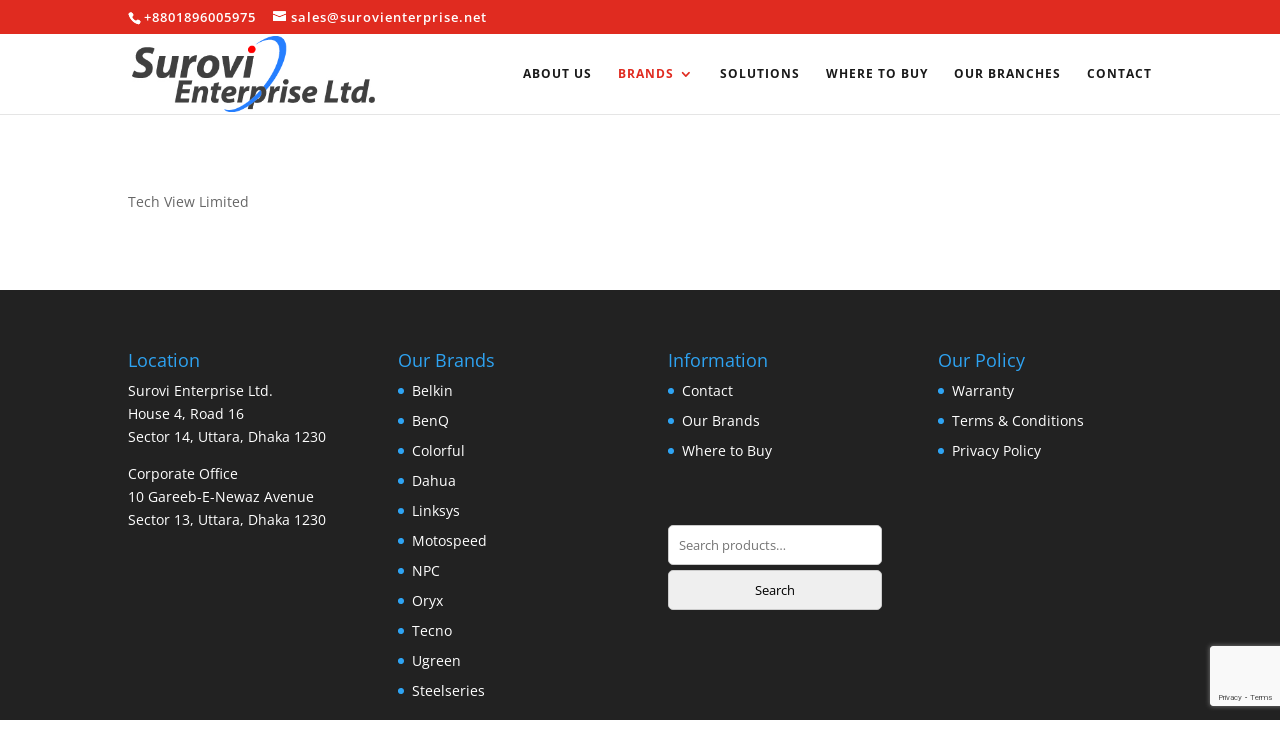

--- FILE ---
content_type: text/html; charset=utf-8
request_url: https://www.google.com/recaptcha/api2/anchor?ar=1&k=6LdMce4nAAAAAOnG5NlKm0DbIFrl4DTDUgLQCjx6&co=aHR0cHM6Ly9zdXJvdmllbnRlcnByaXNlLm5ldDo0NDM.&hl=en&v=PoyoqOPhxBO7pBk68S4YbpHZ&size=invisible&anchor-ms=20000&execute-ms=30000&cb=od4lxuxr2ulp
body_size: 48652
content:
<!DOCTYPE HTML><html dir="ltr" lang="en"><head><meta http-equiv="Content-Type" content="text/html; charset=UTF-8">
<meta http-equiv="X-UA-Compatible" content="IE=edge">
<title>reCAPTCHA</title>
<style type="text/css">
/* cyrillic-ext */
@font-face {
  font-family: 'Roboto';
  font-style: normal;
  font-weight: 400;
  font-stretch: 100%;
  src: url(//fonts.gstatic.com/s/roboto/v48/KFO7CnqEu92Fr1ME7kSn66aGLdTylUAMa3GUBHMdazTgWw.woff2) format('woff2');
  unicode-range: U+0460-052F, U+1C80-1C8A, U+20B4, U+2DE0-2DFF, U+A640-A69F, U+FE2E-FE2F;
}
/* cyrillic */
@font-face {
  font-family: 'Roboto';
  font-style: normal;
  font-weight: 400;
  font-stretch: 100%;
  src: url(//fonts.gstatic.com/s/roboto/v48/KFO7CnqEu92Fr1ME7kSn66aGLdTylUAMa3iUBHMdazTgWw.woff2) format('woff2');
  unicode-range: U+0301, U+0400-045F, U+0490-0491, U+04B0-04B1, U+2116;
}
/* greek-ext */
@font-face {
  font-family: 'Roboto';
  font-style: normal;
  font-weight: 400;
  font-stretch: 100%;
  src: url(//fonts.gstatic.com/s/roboto/v48/KFO7CnqEu92Fr1ME7kSn66aGLdTylUAMa3CUBHMdazTgWw.woff2) format('woff2');
  unicode-range: U+1F00-1FFF;
}
/* greek */
@font-face {
  font-family: 'Roboto';
  font-style: normal;
  font-weight: 400;
  font-stretch: 100%;
  src: url(//fonts.gstatic.com/s/roboto/v48/KFO7CnqEu92Fr1ME7kSn66aGLdTylUAMa3-UBHMdazTgWw.woff2) format('woff2');
  unicode-range: U+0370-0377, U+037A-037F, U+0384-038A, U+038C, U+038E-03A1, U+03A3-03FF;
}
/* math */
@font-face {
  font-family: 'Roboto';
  font-style: normal;
  font-weight: 400;
  font-stretch: 100%;
  src: url(//fonts.gstatic.com/s/roboto/v48/KFO7CnqEu92Fr1ME7kSn66aGLdTylUAMawCUBHMdazTgWw.woff2) format('woff2');
  unicode-range: U+0302-0303, U+0305, U+0307-0308, U+0310, U+0312, U+0315, U+031A, U+0326-0327, U+032C, U+032F-0330, U+0332-0333, U+0338, U+033A, U+0346, U+034D, U+0391-03A1, U+03A3-03A9, U+03B1-03C9, U+03D1, U+03D5-03D6, U+03F0-03F1, U+03F4-03F5, U+2016-2017, U+2034-2038, U+203C, U+2040, U+2043, U+2047, U+2050, U+2057, U+205F, U+2070-2071, U+2074-208E, U+2090-209C, U+20D0-20DC, U+20E1, U+20E5-20EF, U+2100-2112, U+2114-2115, U+2117-2121, U+2123-214F, U+2190, U+2192, U+2194-21AE, U+21B0-21E5, U+21F1-21F2, U+21F4-2211, U+2213-2214, U+2216-22FF, U+2308-230B, U+2310, U+2319, U+231C-2321, U+2336-237A, U+237C, U+2395, U+239B-23B7, U+23D0, U+23DC-23E1, U+2474-2475, U+25AF, U+25B3, U+25B7, U+25BD, U+25C1, U+25CA, U+25CC, U+25FB, U+266D-266F, U+27C0-27FF, U+2900-2AFF, U+2B0E-2B11, U+2B30-2B4C, U+2BFE, U+3030, U+FF5B, U+FF5D, U+1D400-1D7FF, U+1EE00-1EEFF;
}
/* symbols */
@font-face {
  font-family: 'Roboto';
  font-style: normal;
  font-weight: 400;
  font-stretch: 100%;
  src: url(//fonts.gstatic.com/s/roboto/v48/KFO7CnqEu92Fr1ME7kSn66aGLdTylUAMaxKUBHMdazTgWw.woff2) format('woff2');
  unicode-range: U+0001-000C, U+000E-001F, U+007F-009F, U+20DD-20E0, U+20E2-20E4, U+2150-218F, U+2190, U+2192, U+2194-2199, U+21AF, U+21E6-21F0, U+21F3, U+2218-2219, U+2299, U+22C4-22C6, U+2300-243F, U+2440-244A, U+2460-24FF, U+25A0-27BF, U+2800-28FF, U+2921-2922, U+2981, U+29BF, U+29EB, U+2B00-2BFF, U+4DC0-4DFF, U+FFF9-FFFB, U+10140-1018E, U+10190-1019C, U+101A0, U+101D0-101FD, U+102E0-102FB, U+10E60-10E7E, U+1D2C0-1D2D3, U+1D2E0-1D37F, U+1F000-1F0FF, U+1F100-1F1AD, U+1F1E6-1F1FF, U+1F30D-1F30F, U+1F315, U+1F31C, U+1F31E, U+1F320-1F32C, U+1F336, U+1F378, U+1F37D, U+1F382, U+1F393-1F39F, U+1F3A7-1F3A8, U+1F3AC-1F3AF, U+1F3C2, U+1F3C4-1F3C6, U+1F3CA-1F3CE, U+1F3D4-1F3E0, U+1F3ED, U+1F3F1-1F3F3, U+1F3F5-1F3F7, U+1F408, U+1F415, U+1F41F, U+1F426, U+1F43F, U+1F441-1F442, U+1F444, U+1F446-1F449, U+1F44C-1F44E, U+1F453, U+1F46A, U+1F47D, U+1F4A3, U+1F4B0, U+1F4B3, U+1F4B9, U+1F4BB, U+1F4BF, U+1F4C8-1F4CB, U+1F4D6, U+1F4DA, U+1F4DF, U+1F4E3-1F4E6, U+1F4EA-1F4ED, U+1F4F7, U+1F4F9-1F4FB, U+1F4FD-1F4FE, U+1F503, U+1F507-1F50B, U+1F50D, U+1F512-1F513, U+1F53E-1F54A, U+1F54F-1F5FA, U+1F610, U+1F650-1F67F, U+1F687, U+1F68D, U+1F691, U+1F694, U+1F698, U+1F6AD, U+1F6B2, U+1F6B9-1F6BA, U+1F6BC, U+1F6C6-1F6CF, U+1F6D3-1F6D7, U+1F6E0-1F6EA, U+1F6F0-1F6F3, U+1F6F7-1F6FC, U+1F700-1F7FF, U+1F800-1F80B, U+1F810-1F847, U+1F850-1F859, U+1F860-1F887, U+1F890-1F8AD, U+1F8B0-1F8BB, U+1F8C0-1F8C1, U+1F900-1F90B, U+1F93B, U+1F946, U+1F984, U+1F996, U+1F9E9, U+1FA00-1FA6F, U+1FA70-1FA7C, U+1FA80-1FA89, U+1FA8F-1FAC6, U+1FACE-1FADC, U+1FADF-1FAE9, U+1FAF0-1FAF8, U+1FB00-1FBFF;
}
/* vietnamese */
@font-face {
  font-family: 'Roboto';
  font-style: normal;
  font-weight: 400;
  font-stretch: 100%;
  src: url(//fonts.gstatic.com/s/roboto/v48/KFO7CnqEu92Fr1ME7kSn66aGLdTylUAMa3OUBHMdazTgWw.woff2) format('woff2');
  unicode-range: U+0102-0103, U+0110-0111, U+0128-0129, U+0168-0169, U+01A0-01A1, U+01AF-01B0, U+0300-0301, U+0303-0304, U+0308-0309, U+0323, U+0329, U+1EA0-1EF9, U+20AB;
}
/* latin-ext */
@font-face {
  font-family: 'Roboto';
  font-style: normal;
  font-weight: 400;
  font-stretch: 100%;
  src: url(//fonts.gstatic.com/s/roboto/v48/KFO7CnqEu92Fr1ME7kSn66aGLdTylUAMa3KUBHMdazTgWw.woff2) format('woff2');
  unicode-range: U+0100-02BA, U+02BD-02C5, U+02C7-02CC, U+02CE-02D7, U+02DD-02FF, U+0304, U+0308, U+0329, U+1D00-1DBF, U+1E00-1E9F, U+1EF2-1EFF, U+2020, U+20A0-20AB, U+20AD-20C0, U+2113, U+2C60-2C7F, U+A720-A7FF;
}
/* latin */
@font-face {
  font-family: 'Roboto';
  font-style: normal;
  font-weight: 400;
  font-stretch: 100%;
  src: url(//fonts.gstatic.com/s/roboto/v48/KFO7CnqEu92Fr1ME7kSn66aGLdTylUAMa3yUBHMdazQ.woff2) format('woff2');
  unicode-range: U+0000-00FF, U+0131, U+0152-0153, U+02BB-02BC, U+02C6, U+02DA, U+02DC, U+0304, U+0308, U+0329, U+2000-206F, U+20AC, U+2122, U+2191, U+2193, U+2212, U+2215, U+FEFF, U+FFFD;
}
/* cyrillic-ext */
@font-face {
  font-family: 'Roboto';
  font-style: normal;
  font-weight: 500;
  font-stretch: 100%;
  src: url(//fonts.gstatic.com/s/roboto/v48/KFO7CnqEu92Fr1ME7kSn66aGLdTylUAMa3GUBHMdazTgWw.woff2) format('woff2');
  unicode-range: U+0460-052F, U+1C80-1C8A, U+20B4, U+2DE0-2DFF, U+A640-A69F, U+FE2E-FE2F;
}
/* cyrillic */
@font-face {
  font-family: 'Roboto';
  font-style: normal;
  font-weight: 500;
  font-stretch: 100%;
  src: url(//fonts.gstatic.com/s/roboto/v48/KFO7CnqEu92Fr1ME7kSn66aGLdTylUAMa3iUBHMdazTgWw.woff2) format('woff2');
  unicode-range: U+0301, U+0400-045F, U+0490-0491, U+04B0-04B1, U+2116;
}
/* greek-ext */
@font-face {
  font-family: 'Roboto';
  font-style: normal;
  font-weight: 500;
  font-stretch: 100%;
  src: url(//fonts.gstatic.com/s/roboto/v48/KFO7CnqEu92Fr1ME7kSn66aGLdTylUAMa3CUBHMdazTgWw.woff2) format('woff2');
  unicode-range: U+1F00-1FFF;
}
/* greek */
@font-face {
  font-family: 'Roboto';
  font-style: normal;
  font-weight: 500;
  font-stretch: 100%;
  src: url(//fonts.gstatic.com/s/roboto/v48/KFO7CnqEu92Fr1ME7kSn66aGLdTylUAMa3-UBHMdazTgWw.woff2) format('woff2');
  unicode-range: U+0370-0377, U+037A-037F, U+0384-038A, U+038C, U+038E-03A1, U+03A3-03FF;
}
/* math */
@font-face {
  font-family: 'Roboto';
  font-style: normal;
  font-weight: 500;
  font-stretch: 100%;
  src: url(//fonts.gstatic.com/s/roboto/v48/KFO7CnqEu92Fr1ME7kSn66aGLdTylUAMawCUBHMdazTgWw.woff2) format('woff2');
  unicode-range: U+0302-0303, U+0305, U+0307-0308, U+0310, U+0312, U+0315, U+031A, U+0326-0327, U+032C, U+032F-0330, U+0332-0333, U+0338, U+033A, U+0346, U+034D, U+0391-03A1, U+03A3-03A9, U+03B1-03C9, U+03D1, U+03D5-03D6, U+03F0-03F1, U+03F4-03F5, U+2016-2017, U+2034-2038, U+203C, U+2040, U+2043, U+2047, U+2050, U+2057, U+205F, U+2070-2071, U+2074-208E, U+2090-209C, U+20D0-20DC, U+20E1, U+20E5-20EF, U+2100-2112, U+2114-2115, U+2117-2121, U+2123-214F, U+2190, U+2192, U+2194-21AE, U+21B0-21E5, U+21F1-21F2, U+21F4-2211, U+2213-2214, U+2216-22FF, U+2308-230B, U+2310, U+2319, U+231C-2321, U+2336-237A, U+237C, U+2395, U+239B-23B7, U+23D0, U+23DC-23E1, U+2474-2475, U+25AF, U+25B3, U+25B7, U+25BD, U+25C1, U+25CA, U+25CC, U+25FB, U+266D-266F, U+27C0-27FF, U+2900-2AFF, U+2B0E-2B11, U+2B30-2B4C, U+2BFE, U+3030, U+FF5B, U+FF5D, U+1D400-1D7FF, U+1EE00-1EEFF;
}
/* symbols */
@font-face {
  font-family: 'Roboto';
  font-style: normal;
  font-weight: 500;
  font-stretch: 100%;
  src: url(//fonts.gstatic.com/s/roboto/v48/KFO7CnqEu92Fr1ME7kSn66aGLdTylUAMaxKUBHMdazTgWw.woff2) format('woff2');
  unicode-range: U+0001-000C, U+000E-001F, U+007F-009F, U+20DD-20E0, U+20E2-20E4, U+2150-218F, U+2190, U+2192, U+2194-2199, U+21AF, U+21E6-21F0, U+21F3, U+2218-2219, U+2299, U+22C4-22C6, U+2300-243F, U+2440-244A, U+2460-24FF, U+25A0-27BF, U+2800-28FF, U+2921-2922, U+2981, U+29BF, U+29EB, U+2B00-2BFF, U+4DC0-4DFF, U+FFF9-FFFB, U+10140-1018E, U+10190-1019C, U+101A0, U+101D0-101FD, U+102E0-102FB, U+10E60-10E7E, U+1D2C0-1D2D3, U+1D2E0-1D37F, U+1F000-1F0FF, U+1F100-1F1AD, U+1F1E6-1F1FF, U+1F30D-1F30F, U+1F315, U+1F31C, U+1F31E, U+1F320-1F32C, U+1F336, U+1F378, U+1F37D, U+1F382, U+1F393-1F39F, U+1F3A7-1F3A8, U+1F3AC-1F3AF, U+1F3C2, U+1F3C4-1F3C6, U+1F3CA-1F3CE, U+1F3D4-1F3E0, U+1F3ED, U+1F3F1-1F3F3, U+1F3F5-1F3F7, U+1F408, U+1F415, U+1F41F, U+1F426, U+1F43F, U+1F441-1F442, U+1F444, U+1F446-1F449, U+1F44C-1F44E, U+1F453, U+1F46A, U+1F47D, U+1F4A3, U+1F4B0, U+1F4B3, U+1F4B9, U+1F4BB, U+1F4BF, U+1F4C8-1F4CB, U+1F4D6, U+1F4DA, U+1F4DF, U+1F4E3-1F4E6, U+1F4EA-1F4ED, U+1F4F7, U+1F4F9-1F4FB, U+1F4FD-1F4FE, U+1F503, U+1F507-1F50B, U+1F50D, U+1F512-1F513, U+1F53E-1F54A, U+1F54F-1F5FA, U+1F610, U+1F650-1F67F, U+1F687, U+1F68D, U+1F691, U+1F694, U+1F698, U+1F6AD, U+1F6B2, U+1F6B9-1F6BA, U+1F6BC, U+1F6C6-1F6CF, U+1F6D3-1F6D7, U+1F6E0-1F6EA, U+1F6F0-1F6F3, U+1F6F7-1F6FC, U+1F700-1F7FF, U+1F800-1F80B, U+1F810-1F847, U+1F850-1F859, U+1F860-1F887, U+1F890-1F8AD, U+1F8B0-1F8BB, U+1F8C0-1F8C1, U+1F900-1F90B, U+1F93B, U+1F946, U+1F984, U+1F996, U+1F9E9, U+1FA00-1FA6F, U+1FA70-1FA7C, U+1FA80-1FA89, U+1FA8F-1FAC6, U+1FACE-1FADC, U+1FADF-1FAE9, U+1FAF0-1FAF8, U+1FB00-1FBFF;
}
/* vietnamese */
@font-face {
  font-family: 'Roboto';
  font-style: normal;
  font-weight: 500;
  font-stretch: 100%;
  src: url(//fonts.gstatic.com/s/roboto/v48/KFO7CnqEu92Fr1ME7kSn66aGLdTylUAMa3OUBHMdazTgWw.woff2) format('woff2');
  unicode-range: U+0102-0103, U+0110-0111, U+0128-0129, U+0168-0169, U+01A0-01A1, U+01AF-01B0, U+0300-0301, U+0303-0304, U+0308-0309, U+0323, U+0329, U+1EA0-1EF9, U+20AB;
}
/* latin-ext */
@font-face {
  font-family: 'Roboto';
  font-style: normal;
  font-weight: 500;
  font-stretch: 100%;
  src: url(//fonts.gstatic.com/s/roboto/v48/KFO7CnqEu92Fr1ME7kSn66aGLdTylUAMa3KUBHMdazTgWw.woff2) format('woff2');
  unicode-range: U+0100-02BA, U+02BD-02C5, U+02C7-02CC, U+02CE-02D7, U+02DD-02FF, U+0304, U+0308, U+0329, U+1D00-1DBF, U+1E00-1E9F, U+1EF2-1EFF, U+2020, U+20A0-20AB, U+20AD-20C0, U+2113, U+2C60-2C7F, U+A720-A7FF;
}
/* latin */
@font-face {
  font-family: 'Roboto';
  font-style: normal;
  font-weight: 500;
  font-stretch: 100%;
  src: url(//fonts.gstatic.com/s/roboto/v48/KFO7CnqEu92Fr1ME7kSn66aGLdTylUAMa3yUBHMdazQ.woff2) format('woff2');
  unicode-range: U+0000-00FF, U+0131, U+0152-0153, U+02BB-02BC, U+02C6, U+02DA, U+02DC, U+0304, U+0308, U+0329, U+2000-206F, U+20AC, U+2122, U+2191, U+2193, U+2212, U+2215, U+FEFF, U+FFFD;
}
/* cyrillic-ext */
@font-face {
  font-family: 'Roboto';
  font-style: normal;
  font-weight: 900;
  font-stretch: 100%;
  src: url(//fonts.gstatic.com/s/roboto/v48/KFO7CnqEu92Fr1ME7kSn66aGLdTylUAMa3GUBHMdazTgWw.woff2) format('woff2');
  unicode-range: U+0460-052F, U+1C80-1C8A, U+20B4, U+2DE0-2DFF, U+A640-A69F, U+FE2E-FE2F;
}
/* cyrillic */
@font-face {
  font-family: 'Roboto';
  font-style: normal;
  font-weight: 900;
  font-stretch: 100%;
  src: url(//fonts.gstatic.com/s/roboto/v48/KFO7CnqEu92Fr1ME7kSn66aGLdTylUAMa3iUBHMdazTgWw.woff2) format('woff2');
  unicode-range: U+0301, U+0400-045F, U+0490-0491, U+04B0-04B1, U+2116;
}
/* greek-ext */
@font-face {
  font-family: 'Roboto';
  font-style: normal;
  font-weight: 900;
  font-stretch: 100%;
  src: url(//fonts.gstatic.com/s/roboto/v48/KFO7CnqEu92Fr1ME7kSn66aGLdTylUAMa3CUBHMdazTgWw.woff2) format('woff2');
  unicode-range: U+1F00-1FFF;
}
/* greek */
@font-face {
  font-family: 'Roboto';
  font-style: normal;
  font-weight: 900;
  font-stretch: 100%;
  src: url(//fonts.gstatic.com/s/roboto/v48/KFO7CnqEu92Fr1ME7kSn66aGLdTylUAMa3-UBHMdazTgWw.woff2) format('woff2');
  unicode-range: U+0370-0377, U+037A-037F, U+0384-038A, U+038C, U+038E-03A1, U+03A3-03FF;
}
/* math */
@font-face {
  font-family: 'Roboto';
  font-style: normal;
  font-weight: 900;
  font-stretch: 100%;
  src: url(//fonts.gstatic.com/s/roboto/v48/KFO7CnqEu92Fr1ME7kSn66aGLdTylUAMawCUBHMdazTgWw.woff2) format('woff2');
  unicode-range: U+0302-0303, U+0305, U+0307-0308, U+0310, U+0312, U+0315, U+031A, U+0326-0327, U+032C, U+032F-0330, U+0332-0333, U+0338, U+033A, U+0346, U+034D, U+0391-03A1, U+03A3-03A9, U+03B1-03C9, U+03D1, U+03D5-03D6, U+03F0-03F1, U+03F4-03F5, U+2016-2017, U+2034-2038, U+203C, U+2040, U+2043, U+2047, U+2050, U+2057, U+205F, U+2070-2071, U+2074-208E, U+2090-209C, U+20D0-20DC, U+20E1, U+20E5-20EF, U+2100-2112, U+2114-2115, U+2117-2121, U+2123-214F, U+2190, U+2192, U+2194-21AE, U+21B0-21E5, U+21F1-21F2, U+21F4-2211, U+2213-2214, U+2216-22FF, U+2308-230B, U+2310, U+2319, U+231C-2321, U+2336-237A, U+237C, U+2395, U+239B-23B7, U+23D0, U+23DC-23E1, U+2474-2475, U+25AF, U+25B3, U+25B7, U+25BD, U+25C1, U+25CA, U+25CC, U+25FB, U+266D-266F, U+27C0-27FF, U+2900-2AFF, U+2B0E-2B11, U+2B30-2B4C, U+2BFE, U+3030, U+FF5B, U+FF5D, U+1D400-1D7FF, U+1EE00-1EEFF;
}
/* symbols */
@font-face {
  font-family: 'Roboto';
  font-style: normal;
  font-weight: 900;
  font-stretch: 100%;
  src: url(//fonts.gstatic.com/s/roboto/v48/KFO7CnqEu92Fr1ME7kSn66aGLdTylUAMaxKUBHMdazTgWw.woff2) format('woff2');
  unicode-range: U+0001-000C, U+000E-001F, U+007F-009F, U+20DD-20E0, U+20E2-20E4, U+2150-218F, U+2190, U+2192, U+2194-2199, U+21AF, U+21E6-21F0, U+21F3, U+2218-2219, U+2299, U+22C4-22C6, U+2300-243F, U+2440-244A, U+2460-24FF, U+25A0-27BF, U+2800-28FF, U+2921-2922, U+2981, U+29BF, U+29EB, U+2B00-2BFF, U+4DC0-4DFF, U+FFF9-FFFB, U+10140-1018E, U+10190-1019C, U+101A0, U+101D0-101FD, U+102E0-102FB, U+10E60-10E7E, U+1D2C0-1D2D3, U+1D2E0-1D37F, U+1F000-1F0FF, U+1F100-1F1AD, U+1F1E6-1F1FF, U+1F30D-1F30F, U+1F315, U+1F31C, U+1F31E, U+1F320-1F32C, U+1F336, U+1F378, U+1F37D, U+1F382, U+1F393-1F39F, U+1F3A7-1F3A8, U+1F3AC-1F3AF, U+1F3C2, U+1F3C4-1F3C6, U+1F3CA-1F3CE, U+1F3D4-1F3E0, U+1F3ED, U+1F3F1-1F3F3, U+1F3F5-1F3F7, U+1F408, U+1F415, U+1F41F, U+1F426, U+1F43F, U+1F441-1F442, U+1F444, U+1F446-1F449, U+1F44C-1F44E, U+1F453, U+1F46A, U+1F47D, U+1F4A3, U+1F4B0, U+1F4B3, U+1F4B9, U+1F4BB, U+1F4BF, U+1F4C8-1F4CB, U+1F4D6, U+1F4DA, U+1F4DF, U+1F4E3-1F4E6, U+1F4EA-1F4ED, U+1F4F7, U+1F4F9-1F4FB, U+1F4FD-1F4FE, U+1F503, U+1F507-1F50B, U+1F50D, U+1F512-1F513, U+1F53E-1F54A, U+1F54F-1F5FA, U+1F610, U+1F650-1F67F, U+1F687, U+1F68D, U+1F691, U+1F694, U+1F698, U+1F6AD, U+1F6B2, U+1F6B9-1F6BA, U+1F6BC, U+1F6C6-1F6CF, U+1F6D3-1F6D7, U+1F6E0-1F6EA, U+1F6F0-1F6F3, U+1F6F7-1F6FC, U+1F700-1F7FF, U+1F800-1F80B, U+1F810-1F847, U+1F850-1F859, U+1F860-1F887, U+1F890-1F8AD, U+1F8B0-1F8BB, U+1F8C0-1F8C1, U+1F900-1F90B, U+1F93B, U+1F946, U+1F984, U+1F996, U+1F9E9, U+1FA00-1FA6F, U+1FA70-1FA7C, U+1FA80-1FA89, U+1FA8F-1FAC6, U+1FACE-1FADC, U+1FADF-1FAE9, U+1FAF0-1FAF8, U+1FB00-1FBFF;
}
/* vietnamese */
@font-face {
  font-family: 'Roboto';
  font-style: normal;
  font-weight: 900;
  font-stretch: 100%;
  src: url(//fonts.gstatic.com/s/roboto/v48/KFO7CnqEu92Fr1ME7kSn66aGLdTylUAMa3OUBHMdazTgWw.woff2) format('woff2');
  unicode-range: U+0102-0103, U+0110-0111, U+0128-0129, U+0168-0169, U+01A0-01A1, U+01AF-01B0, U+0300-0301, U+0303-0304, U+0308-0309, U+0323, U+0329, U+1EA0-1EF9, U+20AB;
}
/* latin-ext */
@font-face {
  font-family: 'Roboto';
  font-style: normal;
  font-weight: 900;
  font-stretch: 100%;
  src: url(//fonts.gstatic.com/s/roboto/v48/KFO7CnqEu92Fr1ME7kSn66aGLdTylUAMa3KUBHMdazTgWw.woff2) format('woff2');
  unicode-range: U+0100-02BA, U+02BD-02C5, U+02C7-02CC, U+02CE-02D7, U+02DD-02FF, U+0304, U+0308, U+0329, U+1D00-1DBF, U+1E00-1E9F, U+1EF2-1EFF, U+2020, U+20A0-20AB, U+20AD-20C0, U+2113, U+2C60-2C7F, U+A720-A7FF;
}
/* latin */
@font-face {
  font-family: 'Roboto';
  font-style: normal;
  font-weight: 900;
  font-stretch: 100%;
  src: url(//fonts.gstatic.com/s/roboto/v48/KFO7CnqEu92Fr1ME7kSn66aGLdTylUAMa3yUBHMdazQ.woff2) format('woff2');
  unicode-range: U+0000-00FF, U+0131, U+0152-0153, U+02BB-02BC, U+02C6, U+02DA, U+02DC, U+0304, U+0308, U+0329, U+2000-206F, U+20AC, U+2122, U+2191, U+2193, U+2212, U+2215, U+FEFF, U+FFFD;
}

</style>
<link rel="stylesheet" type="text/css" href="https://www.gstatic.com/recaptcha/releases/PoyoqOPhxBO7pBk68S4YbpHZ/styles__ltr.css">
<script nonce="s4Q4N1a5lTSAL_lf28QETw" type="text/javascript">window['__recaptcha_api'] = 'https://www.google.com/recaptcha/api2/';</script>
<script type="text/javascript" src="https://www.gstatic.com/recaptcha/releases/PoyoqOPhxBO7pBk68S4YbpHZ/recaptcha__en.js" nonce="s4Q4N1a5lTSAL_lf28QETw">
      
    </script></head>
<body><div id="rc-anchor-alert" class="rc-anchor-alert"></div>
<input type="hidden" id="recaptcha-token" value="[base64]">
<script type="text/javascript" nonce="s4Q4N1a5lTSAL_lf28QETw">
      recaptcha.anchor.Main.init("[\x22ainput\x22,[\x22bgdata\x22,\x22\x22,\[base64]/[base64]/MjU1Ong/[base64]/[base64]/[base64]/[base64]/[base64]/[base64]/[base64]/[base64]/[base64]/[base64]/[base64]/[base64]/[base64]/[base64]/[base64]\\u003d\x22,\[base64]\x22,\x22G8KUw5twCcKBEcOdPDwrw7DDtsKLw6LDhXHDsg/[base64]/DgxPCg8OwwrbCvCdVPcKNN8OcwpjDg0XCpELCqcKXMEgLw41YC2PDjcOlSsOtw7zDl1LCtsKAw7w8T2Vew5zCjcOawqcjw5XDnHXDmCfDo1Mpw6bDnMKqw4/[base64]/ChxMKPMK4wq3DhCU4ZMKoPcOMancHw4vDhcOVNmvDp8KJw6sqQDnDjcKiw6VFd8KYcgXDsGRrwoJIwp3DksOWUcOLwrLCqsKuwq/Conx4w6TCjsK4GzbDmcODw6R8N8KTLQ8ALMKjdMOpw4zDv0AxNsO5fsOow43CojHCnsOcc8OnPA3CtcKePsKVw7Y1QigUe8KDN8Oqw5LCp8KjwrhXaMKlUMOEw7hFw57Dh8KCEHbDjw02wrB/F3x5w6DDiC7CpcO1f1JZwoseGm7DhcOuwqzCv8OlwrTCl8KTwq7DrSYYwrzCk33CtsK4wpcWYTXDgMOKwqDCj8K7wrJ/wpnDtRwZUHjDiB3CpE4uTG7DvConwo3CuwIAHcO7D0RbZsKPwrfDiMOew6LDv2svT8KHG8KoM8Omw7cxIcKVAMKnwqrDq27Ct8OcwoViwofCpQInFnTCgcOBwpl0K00/w5RGw6M7QsKsw5rCgWoww6wGPjPDpMK+w7xAw7fDgsKXfMKbWyZ+Ljtwb8Ouwp/Ch8KLQQBsw4M1w47DoMOhw5Ezw7jDjTM+w4HCizvCnUXClMKYwrkEwozCl8Ofwr83w6/Dj8OJw4jDo8OqQ8O+A3rDvXs7wp/[base64]/[base64]/[base64]/O0HCnsKJKDtnw47DnHpTwo81GgocFU0SwqzCoMO+wprCpcKdwqQLw7dIPyMXw5t9fRXDiMOiw47Dj8ONw4rDqg/CrR0Sw4fDoMOgD8OwOivDp3/CmhLCm8OmGAZUSjbCm3HDk8O2wqlRYnttwqfDiWcRUGLDskzDn1dRCD/Ch8KgSMKzRgoWwoNqEsKHwqsQDSEsY8K0w4/DusKyVygLw6LCp8KwYFdWCMOHE8KWUwPCrDRxwofDhMOYwo5YAFXDh8KPAsOTQVzCsnzCgcKOV01FHSfDocK8wowNw58XOcKACcOYwr7Dg8KreVkZw6NOcsKIWcKuwqjDvD1jF8K3w4QwNBlcOcOnw4/Dn2LDiMOgwr7Ct8O3w5rDvsKXE8KUGjUJZRbDu8KLw5lWK8ONw4/DlmjCs8O1wpjChcOIw47Cq8K7w5fDu8O4w5Iwwo0wwoXDjcKeJErDuMK5dmwjw5ZQMwUSw6XCnEnClVDClsOZw4gyGEXCsDBbw6rCslrCpsKgasKNdMKdWSPDg8Kkd2/[base64]/[base64]/CnAjDlDNWw74sWk7Cll7CncK6w41+BX11w47CqsO2w4zCisKZHAlcw4UHwqdXBzVGf8ObUBTCr8K2w7nCh8KHw4fDhMKKwp/Ckw7CusODPwfCpSA3GGxHwrvDq8ORLsKGQsKBD3jDssKuw4kJS8KCLDhtccKPEsKbYCPDmjLCn8OAw5bDs8OZXsKHwrDDlMK1wq3DgWIBwqFew543FUgaRAd/woPDg1XCpFzCqVHCvznDrU/DigfDi8OTw5IfJ2nCj0xuXMOzwoIYwo/[base64]/fsKDMsOCHcKCwrkzwr7DpS5TwrALwqt/wrtCRFAPw7gPW3YWFsKxE8OmIE0Hw7rDoMOIw6PCtRsVNsKTADbCgcKHGMK/XkLCq8OhwocUPMKZTsK3w7oVbsOWVMOpw6w3wox8wrDDj8OFw4DCrTDDrcKXw60vAcK7IMOeVMKDXDrDgsO0c1YTfjBaw4lJwrHDs8OEwqgkw6/[base64]/I1kbw4TCnRJZwrfDvMKeW1UTwpHCjMOwwropw6paw6vCqBo0w6RYB2lRw5bDtsOawpPCoz/[base64]/w7TCjMK5wpwfw7k6FsOiwpjChMKkRnzCuhpQwo/Dlk1Fw6cTSMOyWMKeGAYBwpUrY8OqwpzCn8KNF8OHCMKLwq4Ub2bCmcKWAsOYA8KuPisfwoZcwql4ZsOWw5vCqsOow7hvB8KAaDYcw4wVw4XDlFnDusKAw4Fpwq7Ct8K2IcKhKcKsQzdzwptTMwjDlcOFKEYLw5rCpsKJLcOzM0/CtTDCrmBVC8KFE8O+C8O7VMKKUMOLYsKIw7zCl07DimTDncOReGLDuQTCvcKOZMO4woXDjMOgwrJQw7LCgj5UPUzDqcKIw77DuGrDi8KIwpw3EsOMNsOPY8KAw4BJw43DvmrDsnrCpXLDmhzDghvDvsOhwrNww7nCm8OFwrRWwpFxwo4ZwqMhw6HDo8KidC/[base64]/by3CmjfCrAPDqsORCUVLwo/DrsO+w4NqbSdRwqDDnn/[base64]/[base64]/[base64]/CuxfCnU9/U2nDgsOEYcOAwpLDs8Kpwq7CiMKcw4zCiyBmwoYcL8KSU8OGw7/ChHkXwocbSsKmB8OVw5TDjMOEwqN1AcKlwrcvIsKmTSlbw6/Co8O4wonCig4mQXRpTcKgw5jDqD4Dw4sZSsK1wq5NQsKXw5vDlEpsw545woJzwoYgwrvCjGfCjcK+GjvDuRzDhcObB2zCmsKcXCDCpcOqQmAGw6fCtnzDj8OxVsKcHTTCucKJw6fCqsKbwoLDinsVa0t0aMKELXpxwpBIZ8OFwrVbDHhNw4/CtzRSeBB7wq/DhsOXAMKhw6Bqw6Erw68VwoTCgVJveWlMDhUpGUvCu8Kwdg9VM2LDpW3Dk0TCnsOUOUZvOU4aO8KZwp3DiW5SPUA1w4zCv8OmJ8O5w6Y5f8OkJXpNN0nDvMK/[base64]/[base64]/ChsKgw57DrMKXEcKkKwYWeEkJSSPDjsOZF31oDcKgLXLClMK3w6/DgGYxw7rCmcOoaBwEw7Y0d8KUYcKbX27CkcKgwqxuMW3DpsKUKsOhw6lgworCnjjDpi7Dli8Mw6dCwpHDhcO0wpkXLFXCiMOtwpXDtDBrw6bCocK7GsKaw4TDih3DkcKiwrLDs8K9wqjDhcOWw6jDq3nDq8Ksw6lAbmF/wqTCt8KXw7XDtSZlZj/CnCVZGMOnc8Osw5rCh8K8w7IPwqZCKMOnfTHDkAvDokLCo8KvZMOsw5lDaMO8BsOGwobCssKgNsO8RMKPw6rDvRlqBsKCMBDDrUnCrErDsXJ3w5ghPAnDpMKKwpDCvsKWKsKxW8Klb8OaPcOnRVcEw5EhXhF7wqzCn8KSKxHCqcO5VcOnwqVxw6cgWsOQwq/Dj8K3PsO6QiDDnMKMMgFWaUbCoVcxw7gZwr/DoMKbbsKFc8KmwpBQwp4OBVIRGwjDucOTwojDrMKmHVNEEMKIJSgQwphvHnciKMOJRsORKw/[base64]/CiEnCtH1HN8OCwpt3IQkyEcKLw4Qww4jClcKUw51jwrjDjHoOwqHCoU3Dp8Kuwqp2bEDCvh7ChUnCsTzDicOTwrJ/wpjChlhrLsKrMFnDjgYuFQzCqnbDi8O5w6bCo8OXw4DDrBTCvmsSRsK4woPCo8O4JsK8w7JqwoHDrcK7w7B1w4kXw613OcO+wqgXe8O6wrZWw7VVY8Otw5h3w4DCkntlwo3DpcKLf2jCuxA5LTTCssOFT8O1w7/Ck8Oowo4PAV/DpsO4w6rCkMKZVsK5NlzCjHNOwr5Nw5HCjcONwpvCusKRBMKhw5NywpgBwqTCucKaR2NoWy5kwqBIwqo7w7PCj8Kcw5vDrirDgGbCsMKyCQLDiMOSRcKSJsK8QMK0OT3CucO7w5EnwprCpjI0OyPCisOXwqAuVsOAX0vCkD/[base64]/wpBWwo9owoTCsMO7KkHCsVh8WCQIfSFAMsOAwp0LLcOEw49Pw7fDksKAAsOUwptsOyAfwqJvJA8Jw6QuLcOYLxw1w7/DvcOuwq12dMK2esK6w7/Ci8KHw61Vw7DDlcK+J8K2wo3Dm0rCpycSCMKeERjCulbCl2YCXnTCpsKzwrUVwoB+CMOaQwvCucOvwoXDtsOxRxbDh8KOwpBvwot8ElZ1GcOkcjpgwqjDv8O4TTE+QX9EC8KkSsOsQgjCpBoCesK/OMK5VVolwr/DicKeaMO/w6FAaXPCv2dnP2TDjcO9w5vDi3/CswTDmUHChMO/OyNtXMKmSCcrwrEhwqHCs8OCN8KaEsKDKCBMworCn3AUH8KJw4PCn8K+KcKLw4jDisOXWFE5AMOeAMOyw7bCvWjDrcO1dGXCosOXFhfDisO2FygRwosfwrwZwpbClF3CrsOVw7kJVcKVPMO4NsOLYsOwc8OwaMO/K8KxwqhawqoWwp4Swq5CRcKzWUnCssOYRBs5Bz0yG8OrScOyBcKJwrt8XGbDvkzDrlbDoMOjw5pfYBXDtcKtwqvCncOLwrPCncOxw71ZeMKROVQmwrzCkMOwaTTCtxtFdMKmH0fDk8K9wqljH8KLwqNHw67CgcOxEBc0w7XDocKnOGYaw5rDlyTDvE/DtcKDFcOqO3UIw5/DoCvDmBnDsz94w5x7DsO0wo3DrA94wqNawqYKe8Orw4YCHCHDgwnDm8Khw49HLMKIw4Fyw6V9wrxaw7dSwpw1w4HCi8K0FFfCjmVUw7Yww6PDgF7DkHd3w7xCwoB4w7IowqXCuy8jZ8KUSsOsw6/CjcKuw61/wonDsMOow4nDnEEswqcOw6XDqCzCnFzDkX/CoFXCncOJw5bDksOKWVJjwqw4wr3DohHDkcKuwqbCjytwIwLDqsOIWS4wIsKTdFtKwoXDpifCsMKHEkXDvMOJA8Osw7jCv8OJw7LDlcKYwpXChFlBwrw5AMKmw5ArwrB7woHCmSLDj8OeewzCg8OnTlrDq8OiSHp6LsOWdMKjwpXDv8Kxw7bDmEgVE1PDicKAw6x7wp/Cg0vDpMK7w4PDmcKow7Mtw7vDrsOKXCLDk1hBDCLDrHZbw5dHJ1DDumjCmsKzaxzDisKswqIiBQ5xPsOQJcK3w5LCicKSwq/CiEQCVGzCgcO/[base64]/DnHFsAcK3w4zCk8OUwo/DicKdQMOowrPDvhw7JzjCtiLDiwFjGsKJw5TDkSjDrTwcNMOlw6FDwoVtQAXCjFJzY8KzwobDgcOCw4tDU8K5DMKmw5RYw5w+wonDpsKewo4lbELCvMKqwr8AwoBYF8OdfcKzw7PDlA4pQ8OTGsK2w4zDucKCaAtdw53DiC/[base64]/[base64]/[base64]/DsMOiw69EPcKGw60ow7kMwooDfMO4HsOzw73Cg8KCw7vDmVLCp8O5w53Dr8KZw6FZWzIXwrLCoUXDi8KHIFtCfMK3Y01XwqTDqMOpw4DClh1Kwpt8w7Z0wp7DusKODlEjw7rDgMO2HcOzw4pfASbCiMK1EjAew68hQ8Kxwr/[base64]/DvsKlw5Rew6xrw7BYeijDm8OWwplLdUdcwoLCgTvCosO9CMOmZMOZwrbCjAl2Owx/eBnCl0TDkX3DuxTDulo0OwcGZMKeAwDChX/CkFzDv8KRw4LDqcO/LMO6wpsVPMOdAMO4wo7CiEjDlBNfEMKtwpc4X1RhQlgMHsOZbmjDqcODw78ew4JbwpRcPCPDrzjCksOrw7TCtFwMw6HDj0Q/w63DnB3Dkw4FbBzDssK/wrbCgMKLwqN4w7fCjR3ClsOXwqHCnEnCuTHCucODaxVQOMOPwrtywqvDj0dPw4JfwoxBKMOIw4g3UzzCr8KcwrJ7wolLa8OpPcKGwqVuwpUzw6VZwr3CkCnDv8OtX3bDmBdrw7vDgMOrw6hyWXjDpMKUw4ZpwpBqHjbCmmJtwprCl3wgwqYew57CmD/[base64]/CpMOawpXDoMOrAcKbQBdBw5vChmZtwqAYecKTXWzCncKawpnCqMOmw67Dl8KTccKrCsKuw6TDhSfCucKTw75cfUFCwqvDqMOxX8O/EsKvGMKAwpY+I00GXyZFVFjDmijDnlnCgcKqwqjChUfDgsOYEsKhdcOgFjUEwqxNOnotwrU/wp7CpcODwp5OaV3DmMOpwojCsB/Dl8OrwoJpRcO4wplIJ8OZIxHDuwwAwotVVVzDlAvCuyDCssOYH8KLUnDDiMKlwpjDg1RUw6TCrMOWwpTCksOpXMO9AWZ7LcKJw552GRrCs2DCgX/DnMK6LF03w49OeR9ifsO8wovCtsKvXU/Ci3N3ejgcGFDDgXQqFiLDqnDDjhZ1PlDCqMOQwozDkMKBwoXCrUULwqrCi8KFwpc8O8O2QMKKw6gWw4g+w63DkMORwoB2LFgoc8K0UGQ4w6JuwpBHUyJeRR3Cs27Ch8OQwrgnHg0Uwr/CqsOZw6wQw5bCocORwoM2TMOnR1rDtFAHQ23DmWvDs8OhwqAWwpVSJ3ZKwprCnjluWUpTZcOPw4HDhE3DpcOmPcOsMjJIf3vCpkbCl8Ovw73CnxLCiMK0SMKVwqk4w67Dp8OVw7JHOMO4FcO5w4vCuitgLybDnWTChl/DgsOVWsO2LiUFwoBvBn7Cm8KYdcK4w6Uqwqkgw5w2wpvDpcKiwr7Dv18RG23Dq8Oqw6jDtcO3wovDt2pAwrNWwpvDl1zChMO5VcKiwprDjcKuB8Oge1UYJcOQwpjDuyPDicOdRsKiw4tTwpgUwonCvMOgw6HDgz/[base64]/Cs8OrwoRGw7DDusOdc8OrNcKXwogJwosREUTDhcOXwr7CoMKLOHjDhcKMwrHDjBkqw6hfw5d6w4QBUEUUw6DDu8KlfRpMw7kIewhWC8K3SMOIw7M0L23Do8K+X17CvEAafcOgLkzCqcOtHMKTbSJCbkfDtMKBbVFsw5LChCHCusOkGwXDh8KZIClww5F/[base64]/Dm8K8YMO0MMKYMsKpN8Onw7Jsw5DCj8KGw4PCj8Ojw5XDm8O9TRgrw4o9U8OhA2bDmMKtc3LDmmIlC8OnFcKSVsKRw4B/[base64]/[base64]/DtmViS8Kyw6wsw43DozTCscKfw73DvMKuR8OowplRw5DDgcOkwpsFw7jCkcKLT8Ogw4tUf8OifQxUw7nCn8Onwo8dCl3Djh/CqjA6RiBsw7LCm8O9worCg8KySsKqwoXDl0tmOcKjwq87wrvCgcKrAwLCrsKRw4DCpCoKw4vCh0Z3wrBhJMKlw4UCBMOebMKtIsOJEcKQw4DDjQHCksOGS2IyZETDiMOuZ8KjMEMZbRBRw4x/wo5BaMOawoUSZgg5HcKMRsOKw53CvSXCuMO/wpDCmSXDixnDisKQMsOwwq1pXsKHAsKWQ1TClsOFw4HCvz5+wq/ClsOaejjDmsOlwo7CjzrCgMKIbUcaw7VrHsOWwoE8w53DnBLDpD9DXMOhwod+DsKLTxXCnTRywrTCv8OTFcOQw7DCoFnCoMO5RTXDgi/DucOgTMOiYsOCw7LDuMKvOMK3wq/[base64]/w5HDijnCi8OrVsKqMjvDi8KZJcK1KcO8w7Emw6gow50Le2jCh3bCgCTCtsKqDGdBGTjCuEcBwpsAfi7Cj8K6MQI9O8Kcw5Rww5LClR3Cq8K3w5F2woDDhsOvwrs/FMKGwok9w6HCvcOxL0fDiDrCjcOmw7dsCQ/[base64]/J8O0w55VSVhJw73Dm2gYw4DDlMK/FcOTUEPDu2YORGDDlEJ4c8O1YcK5LcO9wpTDscKfLRQTWcK0dRTDicKawpdGY1UcY8OqFFVZwrfCl8KDacKrD8KWw4vCsMO3EcKlQMKUw7PCrcO/[base64]/[base64]/LcKGwo4zeQlDJFEgwqLCsVFMVW7CmlxbK8KjbQUhD0dKXTF5O8Oqw5bDuMKPw6tzw5w1ZsKif8O0wq9cwrPDp8OBNw4INyPDn8OvwplXTcO/wonCgUR3w7/DoBPCosK6D8Ktw4B0HEEXLDoHwr0YYQHCiMKeesOgMsKZMMO0wrHDhsOAcAxdCUDDusOMTGnCm3zDj1IHw7lBJsOlwphew4/CjFppw7TDuMKDwqtDHsKVwoHChX3Dl8KLw4NkBwcKwrjCrsOEwrPCszstdFYaLmbCjMK2wqrChsOEwrZ8w4cBw4fCscOGw710SU/CsWvDoE5oUU3Do8KHM8KeG2Bcw5PDonAeeirCnMK+wr8UT8ObcQZRFVoKwpB6wonCqcOmw6/DqFonw5LCrcOAw6LCvzZtbi5HwqnDoWxAwoorT8K6UcOKbhJRw5rDh8OZeDVGSyTCm8O0aQ7CrsOEVS9KSgUgw7FJLx/[base64]/DmsKVIsKBDErCo3zCisOwwrnChUFXfi8nwrsYw7oNw7TDoXDDm8K8wonDhDIKCT4rwrEHGAIJfijCvcOsNcK3CVRtGCDDi8KCPgbDi8KQa0jDo8OdKcKrwpIvwqMkZhXCpMKuwrLCv8OSw6HDn8Ojw6vCksONwo/[base64]/CjVfCgWLCgsKqwrESwrTCuHbCtiVeDcOEwq7CgMO2PirCi8OVwpENw4vClB/CvsOebsOZw7bDhsKEwr0kGMKOAMOww6XCoBzCicO/[base64]/DkDQNRnJyHSsmBMKCw6rDqMKrR8Kyw7R0w6rCigHCs3R7w5DChkDCsMKZwqsxwrfDsm/Cl1BtwokEw6/Dvgg2wpthw5/ClVvClyVJB1h0cTpPwr7ChcO4FMKLWWNSdcOBwq3Cs8O2w5TDqcOVwqEvJgTClhQvw6UiF8Opwp7Dh1HDo8K5w7gNw4vDkMKheAXCiMKqw4/[base64]/Ci8O/NQhJwosoAS/[base64]/w7LDvMO2KMOVOXF5csO8Fgx8fhbDhMOXJ8OnNMOBf8KOw4DCu8OYw6wYw5QFw5bCkHNnX2hgw4jDrMKnwpx2w5EVQlIuw5nDmn3DksORP3DCrsOmwrPCozbCkifChcK/K8OFSsOqTMKrwqdYwrROGGzCosOHdsOePAZwS8KoDMKlwrvCoMOHwplvaWLCnsOpw7NyHMKcw63CqmbDgV1Twp8Dw6o1wqbCu1h/[base64]/DmRnDvDILJGDCkxvCmntedMOrUhkgwrElw7MXwqnDkR/DsAzCisKfYFxeNMOTVRrCs0MdHw4AwqPDoMKxMQs7RsO4H8Kww4Rhw6vDjcOZw6ZqMzcbB3ZuUcOoXcKyV8OnCwTDi0LDqC/[base64]/DjmfDmjTDksOTKcK+w5Qdw4ENB13CplzCmzViWSfCn0XDkMKdHxLDs1Zvw4zCmMOGw4zCkGh/w79MDBPCjihew4jDj8OiKsONTh4ZBkHCugXCtcOKwqvDk8Oiwr7Du8OQwpVlw6XCp8ONBiM5w5ZtwqXCujbDqsO6w45wZMOOw6xyJcKUw6QSw4xXPXnDgcKgBMKudcODwrvDq8O4wpBcW0cGw4LDoUhHYT7Co8OiNQ1Fw4jDnsKYwoJEUMOnGD9HEcK2X8O8wo/CosKaLMKtwrHDg8Kcb8K2PMOMXQNaw64IQSYZecO9IEYsKgLCqcKawqAPa0p6OsKow6XCsCkHJyhWHsKUw5DCgsOxwrHDncKtDMOMw5DDh8KRdkTCrcO3w5/CtsKZwqVRe8ONwrrCgWjDhyDClsO0w6DDmTHDgykwQ2wNw7MGAcOAIcKgw6kKw6VxwpnDpMOfwrJ2w7zCj3I/w4g9esKCGW7DtARSw4RcwopzWTnDuQs4wqgoYMOUwo06F8Ocwqc2w79RasOYbnEGDcKaBcKqVBoswqpVN3jDu8O3J8KowqHCgC/Dum/CocO3w5XCgn4xccOAw6vCosONVcOmwoZRwqbDsMO9asKcQMORw4bDscONIhEZwqo8eMKBOcOPw5/DosKRLGNpasKCVcOiw4Qrw6nCvsO0AsO/[base64]/w6Ymf8KbAzLDvMK0w4bDmUnDnmLDqDUMwoHDiFzDpMOkPMOMSh48OizCpcOQwr09w4lKw6lkw6rCosK3QsKkXsKQwolPKAZeBcKlVFA4w7A1QUZawo8bwqtlRyUuCgh7wqHDpyrDo1XDpMKHwpQSw5/CsTLDr8OPbCrDkW5RwpjCoBtpTwzDiyh3w4fCpQECwo/DpsOqw5PDgFzDvRDCimlHRxsxw7TCsDYCwobCmMOgwp7DlVAhwqEcCgXCkQ5BwpjDrcOEAgTCvcOJMyvCrxbDq8O2w5DDusKAwp/DusOKdGbChcKjHiN3JsOFwrHDsQY+eyglScKDLsK6TEPDlXzDvMOTIBPCuMKlbsOhWcKJw6F6DsKkO8OaNzMsE8KNwq5QSmrDlMOUb8OpEsOQUm/[base64]/Ct8O9J8KPOcOSfldvAW4Ow6tSI8K0UcOjWsO9woEgw6Qtw7TDrj5+eMOFw5fDnsOPwoEDwo7CmFrDvsOeQsK7O1IuLn3CtcO1w5DDsMKEwovCpzPDmWsww44zccKFwpnDvB/CqcKXa8KnWB3DjMODdGh2wqTDq8KgQVLCn08/wqjCjUZycH5wCh1uwoRJbwBBw7bCnxJRdWLDilfCrMOkwodVw7fDgMK0QMOzwrMpwo7CtD5vwovCnWXClAR7w4lDw7hMb8K9RcOVRsOOwqRlw5PDuEt6wrTCtkBDw7oiw6JCIMOjw7MAOMKZDsOvwoRmO8KZL0/CtArClsOYw787AMOYwoXDi2HCp8Kyc8O9IcKswqQgBjpSwqZMwonCo8O6wr9bw6t1FVEpDSnCgcK1RMKCw6PCkcKVw7FEwqsQDMKSGXrCn8KGw4HCtMOwwr0bM8ODQxzCuMKSwrTDvV1/OcKcDCrDiVnCucO4eV5jw4BiDMKow4vCnkQoBFozw47CshfDncOUw5PDpmbDgsOfMivCt2Fyw4kHw7TDihHCtcOGworCt8OPYEYXJcOefEthw4LCqMOrQQkJw75KwoLChcOaOF4fOMKVw6cdEsOcYz8kwp/DjcOdwoEwVsOzacKOwpEGw70ZecOzw4Uow5zCg8OyAG3CicKiw598w5Bvw5PCucKxKlZnAsOSBsKaJXXDoSfDpsKJwrEawqNOwrDCuHIOQHLCn8KqwqnDnsKQw4PCqgIcQEcMw6UIw7TCsWVfCXHCgSXDuMO6w6LDoTXCuMOOKmfCnsKJRRDDhcOTw4oBPMO/[base64]/[base64]/[base64]/[base64]/DuEjDocKdwrJ+BjoowpcKwqjCssO8wqXDocKDw50FAMKDw6JqwojDhsOwP8Oiwo0eVhDCrzzCqsKjwozDozcrwpRXSMKOwp3DrcKxY8Ouw6dbw6/Dv3IHG30PJXsfOwTDpMOKwrlPcUnDv8OUEB/ClGgXwpbDh8Kaw57DpsK8XixzJwhUKmsJZnjDscOZLCw/[base64]/[base64]/CvzAJw6hwwrPCnDomwr8fw7HDt8OdRQ/CkzxRO8KMwrB0wooZw6/[base64]/DrcKKwr05w5TDlGbCvsOsJScgWzI2w5c8QMKiw4nDlwIxw7XCqylXZz7DnsOPw7HCrMO3wo5Kwq7DgncPwobCoMOJFcKRwpkPwrDDsCvDusOQP3hpIsK1w4Y0WEVCw5UafxFDDMOcWsObw5PDhMK2E00ELTEOJMKNw5htwq5jFj7CnwgPw4TDuXMvw5Uaw6/DhkUUY3PCncOew4Zha8O4woHDiivDocORwo7DiMO7a8Opw6nCtWIywrNFRcKqw6PDhMOKLHgCw5HDnEDCmMOzKCrDkcOhwq/Ds8OBwqzDsC7DhsKcw6bChmIdKW8NTBtOCMKpCEYfZSFgJBHCtRLDg0RUw7XDqicBFMO6w7YOwrjCrTvDgzLDqcK/[base64]/w7zDtj/DkGVXVsK1w5zChWAWF8KiFmvCnsOlwqcHwovCqEtawpfCj8Ofw63DpcO/LcK8woHDinVACcOewrcxwoEJwoB7DUUUN0klFsKUwpnCr8KINcOpwrDCpWYEw5DDikpIwqwUw51tw6U8DsK+MsKow6hJXcOUw7ZDQD1vw78YDmgWw5MDI8K9wq/DrynCjsKqwr3Ct2/CqhzCksK5Y8OJTsO1wpwAwp1WM8KmwpRUGcKcwr11wpzDpDvDlVxbVgDDjAYxLMK7wpzDtcK+W23CvUYywokYw5ApwrLCujkqTFbDk8OMwo4DwpHCu8KJw6Vka35hwojDpcOLwp7DssKHwr4gG8KPwpPDoMOwRcOrIsKdV198fsOcw5LCry84wpfDhEMLwpxMw6/DrRlMMMKiOsK+HMKWTsKFwoY1J8O8WR/CtcOCacK1w7UaLWbDhsKXwrjDuQ3DkisSeC8vAVcVw4zDuFjCq0vCqcOlGTfDpinDm0/Cvj/[base64]/CMO0OsOYC8KGKsKDW1XCvzUDScKgecK+Vw43wqzDjcOdwqk2KcO3YW/DvMOYw4fCrAYwcsOVwpxKwog6w7/CrGc+IcK2wrcxO8Onwq5aUnJPw5XDscObEMKJwqfCg8KbK8KoEQTCk8O6wptMwrLDkMKPwozDksKDaMOjEDkUw7wLR8KlPcO1YRxbwpIQPF7DrGwzJU02w5TCicKnwpQuwrDDs8OXWwbDrgDCvcKKG8Odw7/CmCjCo8OTHMORMsOUXm5cw4sjAMK6EMOfK8K5w7vCux/[base64]/CucKrIMOhwq/CnHU7wpHDicONTcKBwpBtw5nCnzcBwpHCl8ORScKoR8Krw6/CtsK/C8KxwoAHw7rCsMKBQjcWwqzCgGJqw5ljP3ZzwrHDtDfCp2HDo8OIfTnCm8OSfR9oYXk3wq8Ad0AXXcOYfVFICmMGLDZKEcOeGsOdJMKuFcKIwocbGMOsI8ONf2PDsMOAQyLCmTfDjsOybcOoFU9NSMKqRBbCisKARsO4w5sxQsO/blrClHs2W8K4wpTDt3XDvcKqCCImHRHCvx96w786f8KZw4bDvS12wrAWwpfDlxjCknTDuFjDpcKOwqgNIMKhRcKswrx/wpzDpjLDmcKTw4fDlcOTCMKCAsOLPTAXwrrCnxPCuzvCnHFvw4VXw4bCkMKRw7FfT8K2XMOWw6/Dp8KpY8KkwpvCg1nDt2nCoTjCpl19w4YAWMKIw7FASFYwwojDmVhnfz3DgTbCjsOxRGtOw7nDvQ3DiHQow69bw5PCscOfwrZMZcK8BMK9b8Odw6oDw7bCn1k+J8KtXsKMw7/ChMKPwpfDq8Ote8Kyw5fDnsKRw7fClcOow4MTwpduVxQ2OcKww6vDhsOwQU1bFQIXw4M+RwrCsMOYHsO+w7fCrsOSw43CuMOIDMOPJy7DtcKcFsOQQx7Dq8KIwrdIwpfDhsO3w4XDjwnDll7DusK9fA3DpXTDmFdzwq/CvcOow6Eww6/[base64]/Dm8Ofw6ddwpEgwogawrfDisOOw5jCoR9iHBxXXxcPwrrDm8O6wqrCqcO8w5vDm2bClScocC1zL8KfO2rCmA4zwrXDgsKPAcOnwrJmM8K3wrrCmcKdwoIPw7vDhcODwrLDgMKwVMOUPgzDkcK4w67ClwXCuA7DrsK9wpDDuhprw7spw7pJwq7DgMO4QR5Ibh/DrsKuHyzChcK+w7bDmWUaw5fDvn/DqMKcwo/Ctk3CkDcZJHsAwpXDo03CuDhgacKDw5o8Nw7CqDNUT8OIw4/DgkAiw5zCq8OiQwHCv1TCscKGHMO4T2PDosO3QG8uFjIFbm8Cwr3ChAHDnxRZw5fDsR/Cp2ghXMKyw77Ch1/DjFlQwqrDvcKDFDfClcOAJsOoB1k/RRnDoAx+woIMwqHDnQTDsioxwobDvMK2U8KxMsK2w4TDrcK+w6FrOcODKsO2H3HCrCTDiUA6V3/Co8O/w5IcXCtnw6PDpCwtdQvDh04hKMOufVBUw5vCrHHCukEUw5N3wrdYLDPDjsKFJ1QJKhpdw6fDgiBRworCksKWQDvCrcKmwqrDj0HDpD/[base64]/[base64]/EQTDgWlha8OaUntyb8KAworDkhbCigssw6RdwpHDlMOqwrkqWcKVw5FMw61SC14Owo1HM3kVw5zDrA7DvcOmScOAWcOROWw/eSNowoLDj8Oew6dpd8OXwoQHw7UvwqLCmsKIHgR/DnnDjMONw5PCkh/[base64]/w6PClcOkIsK1ecKkwpxHfMOITsOMDsKIAsKTc8OEwqPDrR5wwowiaMOrfSpfYsK8w5/CkgzDrHBlw5TCsCXClMKxwoHCkQ3CmMOxw5/DnsOya8KADgrChMKVHsK3XUFQVnctLUHCnj9bw5zCv2fCvl/CncOuEMOUV0o+ImDDlsKHwo8vA3vCj8OGwq7ChsKHw6QgFMKbwrhOa8KCD8ODRMOWw6/[base64]/w502w55aXcOywolpfMO2woDCmk5zZsK9wqPClMOMTMOrZcOLdUnDmsKPwqoqw6d8wqFmc8O1w5Fkw5LCpMKdEsK/[base64]/[base64]/Dq8K8wqHDisKtcMKdQUB/wrR8w54rw61ywpkkTsKaViY4NhJ0Z8OTSgHCp8K4w5FuwqfDmR9iw7UIwqYCwpxTdTZjOV0VE8OvWi/CnHDCocOmZ3Y1woPCjcO6w4M1wozDnFMrEggpw43CusK2LcOaFcKkw6hXTWzCgjHCiHJRwpAkLcKEw7LDi8Kdb8KXX3vDhcO2TMOPYMK9PknCvcOXw6vCvCDDnVt/wpU2OMOowpkew4DDjsOaE0fDmcOFwr4tMhJ2w4QWXzN3w61rOsOZwr7Dl8OQb0plSzPCmcKbw6XDkTXCtcOHVcKhI0XDmcKIMmPCpSBdPRVORMKwwrDDlsKpw67Dvz9BdcKqJg3DjU8Mw49DwqHClsOUJDp8NsK3RsO3TzvDjB/[base64]/Dmn01w4rDukAba8OXC1FdTkPDgUjCqDR/w5gWPllhwpJ0RMOTfA17w5TDlyvDpMO1w6FUwo3DosO4wrnCqTEHZcOjw4HCssKXccK3ZQjClybDmG3DusOFVcKrw6c9wr7Drxkxw61qwr/Dt2EYw5LCs17DscOQwr7Dl8KyL8KDVW5tw6DDlzomM8OIwpQMwqlVw4JWN0ksSMKXw4lUOw9hw5RLw5bDm3ExdMKydQoBZE7Cn1HDgA1DwqVZw4jDtcOgD8KAQzN4TMOkMMOAwoQZwpVPBxrCjgVJPsKTZD/CnhfCo8OTw6sFCMKuEsOew4FowoIzw6vDoi16w40pwrVXQsOkMVMZw4LCi8ONKxjDksO2w7F2wq9LwpkcaH3CjUPDp3/DqwQ/[base64]/CrhM5OsKCw44EHcOPwo4ucW0sIsOHa8Ovb2LDnlgowr1UwpzDisOIwpRcQ8Oqw4zDkMOdwrTDtC3DjF9Nw4jCtsKKwp/Cm8OBDsKZw549ElgSLMOUwrvDoSQLIEvCvMOUfCtcw6rDgk0cwpRiFMKmE8KqO8KAFAxUKMOLw67Do0Qhw79PKMKHwoVOaHbCgMKlw5rDtMOJPMOeaAzCnDN1w6xnw4QSCU3DnMKLCMKbw74KU8K1ZkXCuMKmw7zCgQkjw4JsVsKLwr9UZcK1dUxhw6c6wr/[base64]/Ch8KWwqUiwp4KHMKeOMOOw4XCiMKjEMO1w6/DklIoI8OWB2zCj14pw7/DpQfDq2AzVMOuwoUNw7TCkEZgLC/Dj8Kow5MDHcK/w6PCu8OpSsOnw74gWA/[base64]/M1ckEcO1S8Kgw4lOw5sfMBVHV8OTw7/CgcOFO8KffBPCicKmccKOw4zCtcOtw4Q3woHDjcO0woMRKW8uw67Dh8O9WGLDhcOlQsOqw6EldMOvdWdHZCjDqcKeecK3w6jCv8O6bmvCjw3DmVHCjzI2Y8O3FcOnwrDDhsO1wrEUw7A\\u003d\x22],null,[\x22conf\x22,null,\x226LdMce4nAAAAAOnG5NlKm0DbIFrl4DTDUgLQCjx6\x22,0,null,null,null,1,[16,21,125,63,73,95,87,41,43,42,83,102,105,109,121],[1017145,594],0,null,null,null,null,0,null,0,null,700,1,null,0,\[base64]/76lBhnEnQkZnOKMAhmv8xEZ\x22,0,0,null,null,1,null,0,0,null,null,null,0],\x22https://surovienterprise.net:443\x22,null,[3,1,1],null,null,null,1,3600,[\x22https://www.google.com/intl/en/policies/privacy/\x22,\x22https://www.google.com/intl/en/policies/terms/\x22],\x22A9nIhTon/f4SiR7INk04RAooJ/josc9/Q8IqeTbQYms\\u003d\x22,1,0,null,1,1769013877646,0,0,[80],null,[99,199,100],\x22RC-j0LzSdjPJJKxMA\x22,null,null,null,null,null,\x220dAFcWeA6n9Iswd2fxTRv_JQ6zmnrk0LQTu0PlJ0mJVaO2ivJ__ate_yvzwsCN-61EJBWWZE4u2uaxebeuvT4s-9hDGkYZAInrqQ\x22,1769096677539]");
    </script></body></html>

--- FILE ---
content_type: text/css
request_url: https://surovienterprise.net/wp-content/themes/DiviChild/style.css?ver=4.27.5
body_size: 136
content:
/*
Theme Name: Divi Child Theme
Theme URI: https://github.com/devfaysal/DiviChild/
Description: A child theme for Divi theme by Elegantthemes
Author: Faysal Ahamed<devfaysal@gmail.com>
Author URI: https://github.com/devfaysal/
Template: Divi
Version: 1.0.0
*/

/*Theme customization starts here*/

.retail-store-header h4{
    margin-top: 25px;
    margin-bottom: 5px;
}
.retail-store-header p{
    color: #000;
    margin-bottom: 0;
}
.mixitup-container{
    margin-top: 10px;
}
.mixitup-container .row{
    width:100%;
}
.mixitup-container .mix-box{
    border: 1px solid #ccc;
    padding: 10px 15px;
    border-radius: 5px;
    height: 200px;
    margin-bottom: 25px;
}
.mixitup-container .mix-box:hover{
    background: #f6f6f6;
}

.mixitup-container h4, .mixitup-container p{
    margin-bottom: 0;
    color: #000;
}
.mixitup-container .mix-box a{
    color: blue;
}
.mixitup-container .retail-store-title{
    border-bottom: 1px solid #ccc;
    padding-bottom: 10px;
    margin-bottom: 5px;
}
.retail-store hr{
    margin-top: 10px;
    margin-bottom: 10px;
}
.retail-store h4{
    margin-bottom: 10px;
}
#single_store{
	width:33.33333%; 
	float:left; 
	padding: 5px 16px;
}
@media only screen and (max-width: 768px) {
  	#single_store {
		width:90%; 
		margin: auto;
		float: none;
  	}
	.mixitup-container .mix-box{
		height: auto;
	}
}

/*External Product URL*/
.product_meta hr{
	border-top: 1px solid #dadada;;
}
.external_product_buy_button{
	display: inline-block;
	color: #fff;
    padding: 5px 10px;
    background: #2079c1;
    border-radius: 5px;
    margin-bottom: 5px;
	font-weight: 700;
    font-size: 15px;
}

--- FILE ---
content_type: text/css
request_url: https://surovienterprise.net/wp-content/et-cache/global/et-divi-customizer-global.min.css?ver=1766203764
body_size: 1370
content:
body,.et_pb_column_1_2 .et_quote_content blockquote cite,.et_pb_column_1_2 .et_link_content a.et_link_main_url,.et_pb_column_1_3 .et_quote_content blockquote cite,.et_pb_column_3_8 .et_quote_content blockquote cite,.et_pb_column_1_4 .et_quote_content blockquote cite,.et_pb_blog_grid .et_quote_content blockquote cite,.et_pb_column_1_3 .et_link_content a.et_link_main_url,.et_pb_column_3_8 .et_link_content a.et_link_main_url,.et_pb_column_1_4 .et_link_content a.et_link_main_url,.et_pb_blog_grid .et_link_content a.et_link_main_url,body .et_pb_bg_layout_light .et_pb_post p,body .et_pb_bg_layout_dark .et_pb_post p{font-size:14px}.et_pb_slide_content,.et_pb_best_value{font-size:15px}.nav li ul{border-color:#e02b20}.et_secondary_nav_enabled #page-container #top-header{background-color:#e02b20!important}#et-secondary-nav li ul{background-color:#e02b20}.et_header_style_centered .mobile_nav .select_page,.et_header_style_split .mobile_nav .select_page,.et_nav_text_color_light #top-menu>li>a,.et_nav_text_color_dark #top-menu>li>a,#top-menu a,.et_mobile_menu li a,.et_nav_text_color_light .et_mobile_menu li a,.et_nav_text_color_dark .et_mobile_menu li a,#et_search_icon:before,.et_search_form_container input,span.et_close_search_field:after,#et-top-navigation .et-cart-info{color:#191919}.et_search_form_container input::-moz-placeholder{color:#191919}.et_search_form_container input::-webkit-input-placeholder{color:#191919}.et_search_form_container input:-ms-input-placeholder{color:#191919}#main-header .nav li ul a{color:#e02b20}#top-header,#top-header a,#et-secondary-nav li li a,#top-header .et-social-icon a:before{font-size:13px;letter-spacing:1px}#top-menu li a{font-size:12px}body.et_vertical_nav .container.et_search_form_container .et-search-form input{font-size:12px!important}#top-menu li a,.et_search_form_container input{font-weight:bold;font-style:normal;text-transform:uppercase;text-decoration:none;letter-spacing:1px}.et_search_form_container input::-moz-placeholder{font-weight:bold;font-style:normal;text-transform:uppercase;text-decoration:none;letter-spacing:1px}.et_search_form_container input::-webkit-input-placeholder{font-weight:bold;font-style:normal;text-transform:uppercase;text-decoration:none;letter-spacing:1px}.et_search_form_container input:-ms-input-placeholder{font-weight:bold;font-style:normal;text-transform:uppercase;text-decoration:none;letter-spacing:1px}#top-menu li.current-menu-ancestor>a,#top-menu li.current-menu-item>a,#top-menu li.current_page_item>a{color:#2079c1}.woocommerce a.button.alt,.woocommerce-page a.button.alt,.woocommerce button.button.alt,.woocommerce button.button.alt.disabled,.woocommerce-page button.button.alt,.woocommerce-page button.button.alt.disabled,.woocommerce input.button.alt,.woocommerce-page input.button.alt,.woocommerce #respond input#submit.alt,.woocommerce-page #respond input#submit.alt,.woocommerce #content input.button.alt,.woocommerce-page #content input.button.alt,.woocommerce a.button,.woocommerce-page a.button,.woocommerce button.button,.woocommerce-page button.button,.woocommerce input.button,.woocommerce-page input.button,.woocommerce #respond input#submit,.woocommerce-page #respond input#submit,.woocommerce #content input.button,.woocommerce-page #content input.button,.woocommerce-message a.button.wc-forward,body .et_pb_button{font-size:16px}.woocommerce.et_pb_button_helper_class a.button.alt,.woocommerce-page.et_pb_button_helper_class a.button.alt,.woocommerce.et_pb_button_helper_class button.button.alt,.woocommerce.et_pb_button_helper_class button.button.alt.disabled,.woocommerce-page.et_pb_button_helper_class button.button.alt,.woocommerce-page.et_pb_button_helper_class button.button.alt.disabled,.woocommerce.et_pb_button_helper_class input.button.alt,.woocommerce-page.et_pb_button_helper_class input.button.alt,.woocommerce.et_pb_button_helper_class #respond input#submit.alt,.woocommerce-page.et_pb_button_helper_class #respond input#submit.alt,.woocommerce.et_pb_button_helper_class #content input.button.alt,.woocommerce-page.et_pb_button_helper_class #content input.button.alt,.woocommerce.et_pb_button_helper_class a.button,.woocommerce-page.et_pb_button_helper_class a.button,.woocommerce.et_pb_button_helper_class button.button,.woocommerce-page.et_pb_button_helper_class button.button,.woocommerce.et_pb_button_helper_class input.button,.woocommerce-page.et_pb_button_helper_class input.button,.woocommerce.et_pb_button_helper_class #respond input#submit,.woocommerce-page.et_pb_button_helper_class #respond input#submit,.woocommerce.et_pb_button_helper_class #content input.button,.woocommerce-page.et_pb_button_helper_class #content input.button,body.et_pb_button_helper_class .et_pb_button,body.et_pb_button_helper_class .et_pb_module.et_pb_button{}.woocommerce a.button.alt:after,.woocommerce-page a.button.alt:after,.woocommerce button.button.alt:after,.woocommerce-page button.button.alt:after,.woocommerce input.button.alt:after,.woocommerce-page input.button.alt:after,.woocommerce #respond input#submit.alt:after,.woocommerce-page #respond input#submit.alt:after,.woocommerce #content input.button.alt:after,.woocommerce-page #content input.button.alt:after,.woocommerce a.button:after,.woocommerce-page a.button:after,.woocommerce button.button:after,.woocommerce-page button.button:after,.woocommerce input.button:after,.woocommerce-page input.button:after,.woocommerce #respond input#submit:after,.woocommerce-page #respond input#submit:after,.woocommerce #content input.button:after,.woocommerce-page #content input.button:after,body .et_pb_button:after{font-size:25.6px}@media only screen and (min-width:981px){#logo{max-height:95%}.et_pb_svg_logo #logo{height:95%}.et_fixed_nav #page-container .et-fixed-header#top-header{background-color:#e02b20!important}.et_fixed_nav #page-container .et-fixed-header#top-header #et-secondary-nav li ul{background-color:#e02b20}.et-fixed-header #top-menu a,.et-fixed-header #et_search_icon:before,.et-fixed-header #et_top_search .et-search-form input,.et-fixed-header .et_search_form_container input,.et-fixed-header .et_close_search_field:after,.et-fixed-header #et-top-navigation .et-cart-info{color:#191919!important}.et-fixed-header .et_search_form_container input::-moz-placeholder{color:#191919!important}.et-fixed-header .et_search_form_container input::-webkit-input-placeholder{color:#191919!important}.et-fixed-header .et_search_form_container input:-ms-input-placeholder{color:#191919!important}.et-fixed-header #top-menu li.current-menu-ancestor>a,.et-fixed-header #top-menu li.current-menu-item>a,.et-fixed-header #top-menu li.current_page_item>a{color:#2079c1!important}}@media only screen and (min-width:1350px){.et_pb_row{padding:27px 0}.et_pb_section{padding:54px 0}.single.et_pb_pagebuilder_layout.et_full_width_page .et_post_meta_wrapper{padding-top:81px}.et_pb_fullwidth_section{padding:0}}.nopadding{padding:0!important}.cf7-row{max-width:100%;display:flex;padding-bottom:15px}.cf7-column-half{width:50%;padding:0 5px}.cf7-column-full{width:100%;padding:0 5px}.cf7-row input,.cf7-row textarea{font-family:'Avenir Medium',Helvetica,Arial!important;max-width:100%;background:transparent;border:none;padding:5px 0 5px 0;border-bottom:2px solid #aaa;font-size:16px}.cf7-row input:focus,.cf7-row textarea:focus{border-bottom:2px solid #555}.cf7-row textarea{max-height:80px;width:100%}.cf7-row .wpcf7-list-item{margin-left:0}.cf7-headding{font-family:'Avenir Heavy',Helvetica,Arial!important;color:#2079c1;font-size:22px!important;padding-bottom:0}.cf7-row .wpcf7-submit{padding:10px 25px 5px 25px;background:#2079c1;color:#fff;text-transform:uppercase;border:none;margin-top:10px}.cf7-row .wpcf7-submit{cursor:pointer}.cf7-row .wpcf7-list-item-label{font-size:12px}.cf7-row a{color:#555}.cf7-row .wpcf7-not-valid-tip{font-family:'Avenir Medium',Helvetica,Arial!important;font-size:11px}.wpcf7 form.sent .wpcf7-response-output{font-family:'Avenir Medium',Helvetica,Arial!important;border-color:#745520;color:#745520;font-size:15px}.wpcf7 form.invalid .wpcf7-response-output{font-family:'Avenir Medium',Helvetica,Arial!important;border-color:#dc3232;color:#dc3232;font-size:15px}#footer-bottom .et-social-icons{display:none}#footer-info{float:none;text-align:center}.et-cart-info{display:none}.vertical-align-center{display:flex;flex-direction:column;justify-content:center}.vertical-align-bottom{display:flex;flex-direction:column;justify-content:flex-end}.widget_product_search button{width:100%;padding:10px;margin-top:5px;border:1px solid #ccc;border-radius:5px;cursor:pointer}.widget_product_search .search-field{width:100%;padding:10px;border:1px solid #ccc;border-radius:5px}.summary .product_meta span{display:none!important}.pum-theme-7578 .pum-container,.pum-theme-custom .pum-container{box-shadow:none!important}#menu-item-6190 a{color:#e02b20}.product-submission-card{max-width:600px;margin:auto;margin-bottom:50px}.product-submission-header{text-align:center;margin-bottom:20px}.product-submission-title{font-weight:bold;font-size:25px;line-height:1.2em}.product-submission-subtitle{font-weight:bold;font-size:16px;line-height:1.2em}.form-group{display:flex;flex-direction:column;margin-bottom:15px}.form-group .form-control{border:2px solid #ccc!important;padding:10px 10px;border-radius:5px;font-size:15px}.form-group .form-control:focus{border:2px solid #2079c1!important}.form-group .form-label{margin-bottom:3px;font-size:15px;font-weight:bold}.form-group .form-label span{color:#e02b20;font-size:14px}.validation-error{color:#e02b20}.form-group:has(.validation-error) .form-control{border:2px solid #e02b20!important}.product-submission-button{padding:10px 30px;font-size:15px;background:#2079c1;border:none;border-radius:5px;color:#fff;cursor:pointer;font-weight:bold}.product-submission-disclaimer{color:#e02b20;font-size:14px;font-weight:bold;margin-top:20px}

--- FILE ---
content_type: application/javascript
request_url: https://surovienterprise.net/wp-content/themes/DiviChild/js/custom.js?ver=1.0.0
body_size: -419
content:
var mixer = mixitup('.mixitup-container');
